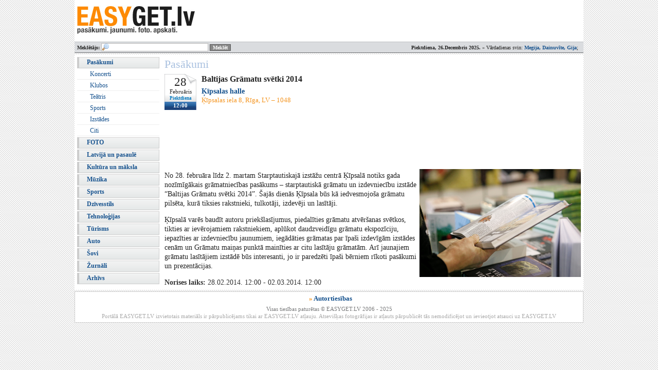

--- FILE ---
content_type: text/html; charset=UTF-8
request_url: https://www.easyget.lv/events/show/23453/
body_size: 3456
content:
<!DOCTYPE html PUBLIC "-//W3C//DTD XHTML 1.0 Strict//EN" "http://www.w3.org/TR/xhtml1/DTD/xhtml1-strict.dtd">
<html xmlns="http://www.w3.org/1999/xhtml" xml:lang="lv" lang="lv">
<head>
	<meta http-equiv="content-type" content="text/html; charset=UTF-8" />
	<title>Baltijas Grāmatu svētki 2014 - EASYGET.LV: Pasākumi</title>
	<link rel="stylesheet" type="text/css" href="/style_general7.css?v=4" />
	<link rel="stylesheet" type="text/css" href="/style_foto4.css" />
	<link rel="stylesheet" type="text/css" href="/assets/css/responsive.css" />
	<meta name="viewport" content="width=device-width, initial-scale=1, shrink-to-fit=no">
	<link rel="shortcut icon" href="/favicon.ico" />
	<meta name="google-site-verification" content="Pxsq2tMPkgW5cX2KY366YjjbLpDKB0hha_LU-SViTWQ" />
	<meta name="keywords" content="easyget, easyget.lv, pasākumi, izklaide, kultūra, koncerti, notikumi, foto, bildes, mūzika" />
	
	<meta property="fb:app_id" content="283312438824" />
	
	<script type="text/javascript">
	function DraugiemSay( title, url, titlePrefix ){
		window.open('http://www.draugiem.lv/say/ext/add.php?title=' + encodeURIComponent( title ) +
		'&link=' + encodeURIComponent( url ) +
		( titlePrefix ? '&titlePrefix=' + encodeURIComponent( titlePrefix ) : '' ),
		'',
		'location=1,status=1,scrollbars=0,resizable=0,width=530,height=400'
		);
		return false;
		}
	function shareFacebook(title,url){
		window.open('http://www.facebook.com/sharer.php?u='+encodeURIComponent(url)+'&t='+encodeURIComponent(title),'','location=1,status=1,scrollbars=0,resizable=0,width=600,height=400');
		return false;
		}
	</script>
	<link rel="alternate" type="application/rss+xml" title="EASYGET.lv jaunākās ziņas" href="http://www.easyget.lv/rss/" />
	<link rel="alternate" type="application/rss+xml" title="EASYGET.lv jaunākās fotogalerijas" href="http://www.easyget.lv/rss/foto/" />
<script type='text/javascript'>
var googletag = googletag || {};
googletag.cmd = googletag.cmd || [];
(function() {
var gads = document.createElement('script');
gads.async = true;
gads.type = 'text/javascript';
var useSSL = 'https:' == document.location.protocol;
gads.src = (useSSL ? 'https:' : 'http:') + 
'//www.googletagservices.com/tag/js/gpt.js';
var node = document.getElementsByTagName('script')[0];
node.parentNode.insertBefore(gads, node);
})();
</script>
<script async src="//pagead2.googlesyndication.com/pagead/js/adsbygoogle.js"></script>
<script>
  (adsbygoogle = window.adsbygoogle || []).push({
    google_ad_client: "ca-pub-3141934696292471",
    enable_page_level_ads: true
  });
</script>

<!-- Google tag (gtag.js) -->
<script async src="https://www.googletagmanager.com/gtag/js?id=G-ZWZWSSS5NH"></script>
<script>
  window.dataLayer = window.dataLayer || [];
  function gtag(){dataLayer.push(arguments);}
  gtag('js', new Date());

  gtag('config', 'G-ZWZWSSS5NH');
</script>

</head>
<body>
<div id="fb-root"></div>
<script>
	window.fbAsyncInit = function(){
		FB.init({ appId:'283312438824', status:true,  cookie:true, xfbml:true});
		FB.getLoginStatus(function(response){
		});
	};
	(function(d){
		var js, id = 'facebook-jssdk'; if (d.getElementById(id)) {return;}
		js = d.createElement('script'); js.id = id; js.async = true;
		js.src = "//connect.facebook.net/en_US/all.js";
		d.getElementsByTagName('head')[0].appendChild(js);
	}(document));
</script>
<div class="holder">

	<div id="top" style="position:relative;">
		<a href="/" style="position: absolute;left:4px;top:10px;width: 200px;height:60px;display:block;"><img src="/media/logo_fresh.jpg" /></a>
			</div>

	<div id="infoline">
		<div style="float:right;padding-top:2px;margin-right:5px;"><strong>Piektdiena, 26.Decembris 2025.</strong> » Vārdadienas svin: <strong class="accent">Megija, Dainuvīte, Gija</strong>;
			
		</div>
		
		
		
		<div style="float:left;" class="form-search">
			<form method="get" action="/search/" style="margin:0;">
				<strong>Meklētājs:</strong> <input type="text" name="q" class="smallInput" size="30" value="" />
				<input type="submit" class="smallButton" value="Meklēt" />
			</form>
		</div>
		
		<div class="c"></div>
	</div>	



	<div id="maincontent">


<div class="sLeft">
		<div class="vmenu">
 <a href="/events/" class="">Pasākumi</a>  <a href="/events/cat/1/" class="sub">Koncerti</a> <a href="/events/cat/2/" class="sub">Klubos</a> <a href="/events/cat/3/" class="sub">Teātris</a> <a href="/events/cat/4/" class="sub">Sports</a> <a href="/events/cat/5/" class="sub">Izstādes</a> <a href="/events/cat/8/" class="sub">Citi</a> <a href="/foto/" class="">FOTO</a>  <a href="/latvija-un-pasaule/" class="">Latvijā un pasaulē</a>  <a href="/kultura/" class="">Kultūra un māksla</a>  <a href="/muzika/" class="">Mūzika</a>  <a href="/sports/" class="">Sports</a>  <a href="/dzivesstils/" class="">Dzīvesstils</a>  <a href="/tehnologijas/" class="">Tehnoloģijas</a>  <a href="/turisms/" class="">Tūrisms</a>  <a href="/auto/" class="">Auto</a>  <a href="/sovi/" class="">Šovi</a>  <a href="/zurnali/" class="">Žurnāli</a>  <a href="/arhivs/" class="">Arhīvs</a> 	
</div>
</div>
<div class="sCombi">
	
	<h2 class="bigt" style="margin-bottom:5px;">Pasākumi</h2>


	<div style="">
				<div class="calendarDate">
					<div class="cdDate">28</div>
					<div class="cdMonth">Februāris</div>
					<div class="cdDay">Piektdiena</div>
					<div class="cdTime">12:00</div>
				</div>	
	
	<h1 class="title">Baltijas Grāmatu svētki 2014</h1>
			<div><a href="/events/place/kipsalas-halle/"><strong>Ķīpsalas halle</strong></a></div>
			<div class="accent3" style="font-size:13px;">Ķīpsalas iela 8, Rīga, LV – 1048</div>
	<div class="c"></div>
	<div style="margin:10px 0;">
		<script async src="//pagead2.googlesyndication.com/pagead/js/adsbygoogle.js"></script>
		<!-- easyget.lv: pasākumi -->
		<ins class="adsbygoogle"
		     style="display:inline-block;width:728px;height:90px"
		     data-ad-client="ca-pub-6631724140485585"
		     data-ad-slot="1042506768"></ins>
		<script>
		(adsbygoogle = window.adsbygoogle || []).push({});
		</script>
	</div>
	<div style="float:right;margin: 0 0 0 5px;"><img src="/img/events/23453.jpg" style="max-height:250px;"/></div>	
	<p style="margin: 3px 0;"><p>No 28. februāra līdz 2. martam Starptautiskajā izstāžu centrā Ķīpsalā notiks gada nozīmīgākais grāmatniecības pasākums &ndash; starptautiskā grāmatu un izdevniecību izstāde &ldquo;Baltijas Grāmatu svētki 2014&rdquo;. Šajās dienās Ķīpsala būs kā iedvesmojoša grāmatu pilsēta, kurā tiksies rakstnieki, tulkotāji, izdevēji un lasītāji.</p>
<p>Ķīpsalā varēs baudīt autoru priekšlasījumus, piedalīties grāmatu atvēršanas svētkos, tikties ar ievērojamiem rakstniekiem, aplūkot daudzveidīgu grāmatu ekspozīciju, iepazīties ar izdevniecību jaunumiem, iegādāties grāmatas par īpaši izdevīgām izstādes cenām un Grāmatu maiņas punktā mainīties ar citu lasītāju grāmatām. Arī jaunajiem grāmatu lasītājiem izstādē būs interesanti, jo ir paredzēti īpaši bērniem rīkoti pasākumi un prezentācijas.</p></p>
	<p style="margin:0;color:#333;"><strong>Norises laiks:</strong> 28.02.2014. 12:00 - 02.03.2014. 12:00</p>
		<div class="c"></div>
	</div>


</div>

<div class="c"></div>
	
	</div>
		<div style="text-align: center;color:#797a7b;font-size:11px;font-weight:bold;padding: 5px 0;background:#fff;margin-top:3px;border:1px solid #CECECE;">
			<div style="font-size:13px;">
			<span class="accent3" style="margin-left:5px;">»</span> <a href="/portal/copyrights/">Autortiesības</a>
			</div>
			
			<div style="padding-top:5px;font-weight: normal;">
			Visas tiesības paturētas © EASYGET.LV 2006 - 2025<br/>
			<span style="color:#aaa;">Portālā EASYGET.LV izvietotais materiāls ir pārpublicējams tikai ar EASYGET.LV atļauju. Atsevišķas fotogrāfijas ir atļauts pārpublicēt tās nemodificējot un ievieotjot atsauci uz EASYGET.LV</span>
			</div>
		</div>
</div>

</body>
</html>


--- FILE ---
content_type: text/html; charset=utf-8
request_url: https://www.google.com/recaptcha/api2/aframe
body_size: 267
content:
<!DOCTYPE HTML><html><head><meta http-equiv="content-type" content="text/html; charset=UTF-8"></head><body><script nonce="8mGU-OHA_x-55uk6J9ZbEw">/** Anti-fraud and anti-abuse applications only. See google.com/recaptcha */ try{var clients={'sodar':'https://pagead2.googlesyndication.com/pagead/sodar?'};window.addEventListener("message",function(a){try{if(a.source===window.parent){var b=JSON.parse(a.data);var c=clients[b['id']];if(c){var d=document.createElement('img');d.src=c+b['params']+'&rc='+(localStorage.getItem("rc::a")?sessionStorage.getItem("rc::b"):"");window.document.body.appendChild(d);sessionStorage.setItem("rc::e",parseInt(sessionStorage.getItem("rc::e")||0)+1);localStorage.setItem("rc::h",'1766766987710');}}}catch(b){}});window.parent.postMessage("_grecaptcha_ready", "*");}catch(b){}</script></body></html>

--- FILE ---
content_type: text/css
request_url: https://www.easyget.lv/style_general7.css?v=4
body_size: 3151
content:
html,body{line-height:1.3;margin:0;padding:0;}
body{font-family:tahoma, verdana;font-size:14px;background:url(media/bg.gif);color:#222;}
a{outline:none;color:#16528e;text-decoration:none;}
.holder{width:990px;overflow:hidden;margin:0 auto;}
#infoline{font-size:10px;background:#dadcdf;border-bottom:1px solid #6d6f72;border-top:1px solid #bec2c4;margin-bottom:3px;padding:2px 5px;}
#top{background:#fff;height:80px;padding-bottom:1px;position:relative;}
#maincontent{background:#fff;padding:5px;}
.sLeft{width:160px;float:left;margin-right:10px;overflow:hidden;}
.sCenter{width:530px;float:left;margin-right:10px;}
.sRight{width:270px;float:left;}
.sCenter2{width:570px;float:left;margin-right:10px;}
.sRight2{width:230px;float:left;}
.vmenu a{display:block;background:url(media/tabbg.gif) repeat-x;margin-bottom:2px;border:1px solid #ccc;border-top:0;border-left:4px solid #ccc;font-family:tahoma;font-size:12px;font-weight:bold;padding:3px 5px 3px 15px;}
.vmenu a.blue{background:url(media/tabbg_mblue.gif) repeat-x;border:1px solid #bebdd8;border-left:4px solid #bebdd8;border-top:0;}
.vmenu a.green{background:url(media/tabbg_mgreen.gif) repeat-x;border:1px solid #bddabe;border-left:4px solid #bddabe;border-top:0;}
.vmenu a.yellow{background:#ffe3c1 url(media/bg_menu_yellow.gif) repeat-x;border:1px solid #ffc27a;border-left:4px solid #ffc27a;color:#222;}
.vmenu a.yellow:hover{border:1px solid #EF8E1D;border-left:4px solid #EF8E1D;}
.vmenu a:hover,.vmenu a.selected{border-left:4px solid #033F7B;color:#FE8A01;}
.vmenu a.sub{border:0;background:#fff;font-weight:normal;border-bottom:1px solid #eee;margin:0 0 2px;padding:2px 5px 2px 25px;}
.vmenu a.sub:hover,.vmenu a.subSelected{border-bottom:1px solid #ccc;border-left:0;color:#FE8A01;}
.ttboxer{background:#c6c9c9 url(media/tabbg_dark.gif) repeat-x top left;font-family:tahoma;font-size:14px;padding:2px 5px;}
.ttboxerBlue{background:#c6c9c9 url(media/tabbg.gif) repeat-x top left;}
.boxer{border:1px solid #c6c9c9;font-size:14px;margin-bottom:5px;padding:5px;}
.tabhold{height:26px;background:url(media/tabbg.gif) repeat-x;overflow:hidden;}
.ah{xborder:1px solid #aeb0b3;float:left;height:20px;border-right:1px solid #fff;overflow:hidden;margin:1px 0;padding:2px 2px 1px;}
.ah a{display:block;color:#505154;font-weight:bold;text-decoration:none;font-size:12px;padding:2px 6px 3px;}
.sel{height:21px;border:1px solid #aeb0b3;background:#fff;border-bottom:1px solid #fff;margin:0;}
.sel a{color:#fff;background:url(media/tabbg_blue.gif) repeat-x center left;}
.tabbox{border:1px solid #aeb0b3;background:#fff;border-top:0;margin-bottom:3px;padding:5px;}
.tblack .sel a{background:url(media/tabbg_black.gif) repeat-x;}
.tgreen .sel a{background:url(media/tabbg_green.gif) repeat-x;}
.torange .sel a{background:url(media/tabbg_orange.gif) repeat-x;}
.tred .sel a{background:url(media/tabbg_red.gif) repeat-x;}
.tred .ah{float:none;text-align:center;}
.tgrey .sel a{background:url(media/tabbg_grey.gif) repeat-x;color:#000;}
.tfblue{border:1px solid #4d6ca1;border-top:0;}
.fblue .sel{border:1px solid #4d6ca1;border-bottom:1px solid #fff;}
.fblue{background:url(media/tabbg_fblue.gif) repeat-x;}
.tabhold .sel a{color:#fff;}
.actualn4{width:226px;float:left;color:#505154;font-size:11px;padding:10px 10px 10px 0;}
.accent{color:#16528e;}
.accent2{color:#b5db00;}
.c{clear:both;font-size:0;height:0;}
.newslist{list-style:square;font-size:12px;letter-spacing:0;font-family:tahoma;margin:5px 0;padding:0 0 0 20px;}
.newslist li{border-bottom:1px dotted #ccc;margin-bottom:1px;padding:2px 0;}
.newslist li:hover{background:#fafafa;}
.newslist li a:visited{color:#888;}
.newslist p{font-size:11px;letter-spacing:0;margin:0;}
.newslist .accent{color:#F49521;font-size:11px;font-weight:normal;}
img{border:0;}
div.sCenter a{color:#2269C3;}
.onearticle .info{color:#aaa;font-family:verdana;font-size:10px;margin:0;}
.onearticle .intro{color:#444;margin-top:0;font-weight:bold;font-family:arial;margin-bottom:10px;padding-bottom:5px;border-bottom:1px dotted #ccc;}
.onearticle .picture-holder{line-height:0;}
.onearticle .text{clear:both;color:#222;font-family:arial,sans-serif;font-size:14px;}
.onearticle .text p{line-height:20px;margin:0;padding:0 0 10px;}
.onearticle .text ul{line-height:1.5;list-style:square;margin:0;padding:0 0 10px 30px;}
.onearticle h1{font-size:23px;font-family:arial;font-weight:bold;line-height:1.2;margin:0 0 5px;}
.breadcrumb{font-size:12px;color:#999;margin:0 0 5px;}
.small-title{font-size:18px;font-weight:normal;color:#666;margin-top:5px;padding-top:5px;border-top:1px solid #eee;}
.related-articles{margin-top:5px;}
.related-articles .related-article{display:block;width:170px;position:relative;float:left;margin:0 0 15px 10px;}
.related-articles .related-picture{display:block;height:100px;overflow:hidden;width:170px;line-height:0;}
.related-articles .related-picture img{max-width:170px;}
.related-articles .related-title{line-height:1.1;padding:5px 0 0;}
.related-articles .related-title a{color:#222;font-weight:bold;font-size:13px;}
.related-articles .related-article:hover a{color:#FF6117;}
.related-articles .related-article span{line-height:1.1;text-shadow:#000 0 0 2px;position:absolute;bottom:5px;left:0;color:#fff;font-family:arial;font-size:12px;display:block;width:160px;padding:0 5px;}
.related-articles .i1{margin-left:0;}
.onearticle .tags{margin-top:10px;background:#eee;padding:3px 5px;}
.bigt{font-size:22px;color:#a8c0df;font-weight:normal;margin-top:0;}
.smallt{font-size:17px;color:#999;font-weight:normal;border-bottom:1px solid #9BAFCF;margin:0;}
.smallt a.sml{color:#FF8901;font-size:13px;}
.commentform{margin-top:10px;padding-top:5px;border-top:1px solid #eee;color:#000;font-size:10px;padding-left:10px;margin-bottom:10px;}
.commentform h3{font-size:14px;font-style:normal;color:#000;margin:0 0 10px;}
.input{border:1px solid #656565;font-family:verdana;font-size:11px;background:#f8f8f8;padding:3px 5px;}
.comments h3{font-size:14px;margin:0 0 10px;}
.comments p.info{color:#222;border-top:1px solid #eee;margin:0 0 3px;}
.comments .date{color:#656565;}
.comments .comment{padding-bottom:3px;margin:0 0 10px;}
.input:focus{border:1px solid #6595b7;background:#fff;}
.button{font-family:verdana;font-size:11px;font-style:normal;font-weight:bold;border:1px solid #656565;padding:3px 5px;}
.nftitle{color:#0d4d8a;font-size:16px;border-bottom:1px dotted #0d4d8a;margin:0 0 5px;}
#ccmenu{display:none;margin-bottom:10px;}
#ccmenu a{display:block;float:left;background:url(media/topmenu_bg.gif) no-repeat top left;color:#505154;margin-right:2px;font-weight:bold;width:94px;text-align:center;border-bottom:1px solid #c8cacc;padding:3px 0;}
#ccmenu a.blue{background:url(media/topmenu_bg_blue.gif) no-repeat top left;width:76px;color:#fff;margin-right:0;}
#ccmenu a.bfirst{background:url(media/topmenu_bg_blue_first.gif) no-repeat top left;}
#ccmenu a.blast{background:url(media/topmenu_bg_blue_last.gif) no-repeat top left;}
#lmenu a{margin-bottom:1px;display:block;background:#e2eaf4;color:#0047a2;font-weight:bold;padding:5px 7px;}
#lmenu a:hover{color:#fff;background:#9eb9dc;}
#lmenu a.level1{background:#EFF6FF;font-weight:normal;padding:2px 5px 2px 15px;}
div#currentnews{margin-bottom:10px;padding:0 5px;}
div#currentnews .c{padding-bottom:5px;border-bottom:1px dashed #ddd;margin:0 5px 5px;}
div#currentnews a:hover{text-decoration:none;}
div#currentnews .time{color:#bebab7;font-style:italic;margin:0;padding:2px 0;}
div#currentnews .title{color:#1a1c31;font-size:16px;margin:0;padding:0;}
div#currentnews .text{color:#444;margin:0;}
div#currentnews .text img{float:left;border:1px solid #505154;margin:0 5px 5px 0;padding:1px;}
div#currentnews .info{color:#777;font-size:10px;padding:3px 0;}
#currentnews .onearticle h3{font-size:23px!important;font-weight:normal;line-height:27px;margin:0 0 3px;}
#currentnews .onearticle h3 a{color:#222;}
#currentnews .onearticle h3 a:visited{color:#777;}
#currentnews .onearticle .text{color:#878787;}
#currentnews .onearticle .info{color:#aaa;}
#currentnews .onearticle .c{padding:10px 0;}
.comment-badge{vertical-align:middle;background:#F49521;color:#fff!important;font-size:12px;font-weight:bold;display:inline-block;line-height:1!important;border-radius:13px;padding:2px 5px;}
.comment-badge:hover{background:#EF7700;}
.ccLeft{float:left;width:160px;margin-right:10px;}
.ccCenter{float:left;width:400px;}
.ccRight{float:left;width:400px;margin-left:10px;}
.travel_last{background:#d3dfef;color:#003d9c;border-bottom:1px dotted #003d9c;padding:5px;}
.travel_last .date{font-style:italic;}
.travel_last .title{font-size:12px;font-weight:bold;text-decoration:underline;}
.travel_last p{margin:0;}
.tl1{background:#f0f4fa;}
.caH{border-bottom:1px dotted #ccc;font-size:11px;padding:2px 0;}
.caH .desc{margin-top:3px;color:#555;padding-left:10px;}
.caH .genre{color:#aaa;font-style:italic;}
.aads{background:#efefef;}
.actualn6{background:#EDEFEF;margin:0 1px 1px 0;padding:2px 5px;}
.actualn6 a{font-weight:bold;font-family:tahoma;font-size:12px;}
.topgal{margin-bottom:10px;border-bottom:1px solid #eee;padding:5px;}
.topgal .img{text-align:center;margin:2px 0;}
.topgal .title{color:#777;font-style:italic;text-align:center;margin:2px 0;}
.pageholder{text-align:center;color:#555;margin:5px 0;padding:2px 5px;}
.pageholder a{border:1px solid #ccc;color:#aaa;padding:2px 4px;}
.pageholder a.slp{border:2px solid #000;color:#000;padding:1px 3px;}
.catTitle{background:url(media/tabbg.gif) repeat-x left center;color:#555;margin:5px 0 3px;padding:5px;}
.mtitle{font-size:18px;font-weight:normal;color:#222;margin:0;}
.newBoxTitle{background:#c6c9c9 url(media/tabbg.gif) repeat-x top left;font-size:13px;font-weight:bold;font-family:arial;color:#222;padding:0 5px;}
.newBox{border:1px solid #c6c9c9;font-size:12px;margin-bottom:5px;font-family:arial;padding:5px;}
.error{font-style:italic;color:#777;}
.smallInput{border:1px solid #bbb;font-family:arial;font-size:11px;background:#fff url(media/magnify.gif) no-repeat center left;padding-left:16px;}
.smallButton{border:1px solid #555;font-family:tahoma;font-size:10px;font-weight:bold;background:#888;color:#fff;margin:0;padding:0 5px;}
table.calendar{border:1px solid #ccc;font-family:tahoma;font-size:11px;width:100%;padding:3px;}
table.calendar a{border:0;text-decoration:none;color:#333333;}
table.calendar td{border:1px dotted #f1f1f1;color:#333333;background:#fff;text-align:center;padding:5px;}
table.calendar td.active{border:1px dotted #FF580A;background:#ffffcc;}
table.calendar td.today{border:1px dotted #3a5a03;background:#FF580A;color:#fff;}
table.calendar th{font-weight:normal;}
table.calendar tr.controls th{color:#000;border-bottom:1px solid #ccc;}
.calendarDate{float:left;width:62px;height:70px;margin-right:10px;margin-bottom:0;overflow:hidden;background:url(media/calendar_bg2.gif) no-repeat top left;}
.calendarDate .cdDate{text-align:center;padding-top:1px;font-size:23px;height:25px;overflow:hidden;}
.calendarDate .cdMonth{font-size:11px;text-align:center;height:14px;overflow:hidden;padding-top:1px;}
.calendarDate .cdDay{color:#0077BE;font-size:9px;font-weight:bold;text-align:center;height:11px;overflow:hidden;padding-top:1px;}
.calendarDate .cdTime{color:#fff;text-align:center;font-weight:bold;font-size:11px;padding-top:1px;height:13px;overflow:hidden;}
.adImgholder{text-align:center;margin:5px 0;}
.adholder1{position:absolute;right:0;top:0;width:620px;height:80px;overflow:hidden;}
.title{font-size:16px;margin:0 0 5px;}
.eventList{font-family:trebuchet ms;font-size:12px;width:100%;}
.eventList th{text-align:left;color:#aaa;}
.eventList td,.eventList th{padding:2px 5px;}
.eventList td{border-bottom:1px solid #ddd;}
.articleSocial{margin:8px 0;}
.socialButton{float:left;margin-right:10px;overflow:hidden;}
.sbfb{xwidth:50px;}
.sbtweet{width:80px;}
.sbgplus{width:70px;}
.sbdraugiem{xwidth:55px;}
.sCombi,.ccFCenter{float:left;width:810px;}
.accent3,#currentnews .onearticle h3 a:hover{color:#F49521;}
.newslist li a,.travel_last .price{font-weight:bold;}
.pchld,.onearticle .article-picture-placeholder{float:right;margin:0 0 5px 5px;}
.onearticle .text h3,.onearticle .text h2{font-size:16px;font-weight:bold;color:#000;margin:5px 0 3px;}
#lmenu a.level1:hover,div#currentnews .title a,.actualn6 a:hover{color:#000;}

.picture-sharing{line-height: 0;padding:10px;text-align: center;}
.picture-sharing a{display: inline-block;width: 40px;height: 40px;margin:0 3px;background: #c08 url('media/sprite-social.png') no-repeat;border-radius:2px;}
.picture-sharing a:hover{background-image: url('media/sprite-social-hover.png');}
.picture-sharing a.draugiem{background-position: center top;background-color: #FF7900;}
.picture-sharing a.facebook{background-position: center -40px;background-color: #3B5998;}
.picture-sharing a.twitter{background-position: center bottom;background-color: #00ACED;}
.picture-sharing a.googleplus{background-position: center -80px;background-color: #CD3C2A;}
.picture-sharing a.pinterest{background-position: center -120px;background-color: #CE2127;}

--- FILE ---
content_type: text/css
request_url: https://www.easyget.lv/style_foto4.css
body_size: 850
content:
div.galleryBox{float:left;border:1px solid #D7D5D4;background:#fff;margin:5px;padding:1px;}
div.galleryBox a.linkImg{display:block;overflow:hidden;text-align:center;}
div.galleryBox .infoHolder{font-family:arial;font-size:11px;background:#D9E9FF url(media/fade_foto.gif) repeat-x;border-top:1px solid #bbb;margin:1px 0 0;padding:0 2px;}
div.galleryBox .galleryTitle{overflow:hidden;height:30px;color:#333;font-weight:bold;border-bottom:1px solid #b5c6dd;font-size:11px;margin:0 0 1px;}
div.galleryBox .galleryTitle a{color:#333;}
.galleryDate{background:url(media/icon_clock.gif) no-repeat center left;height:14px;padding-top:2px;padding-left:17px;font-size:10px;overflow:hidden;margin:0;}
.galleryUser{background:url(media/icon_user.gif) no-repeat center left;height:14px;padding-top:2px;padding-left:17px;font-size:10px;overflow:hidden;margin:0;}
div.gb130{width:130px;}
div.gb130 a.linkImg{width:130px;height:80px;}
div.gb110{width:120px;margin-bottom:0;}
div.gb110 a.linkImg{width:120px;height:80px;}
div.gbOrange{border:1px solid #FF8901;}
div.gbOrange .infoHolder{background:#FFE2BF url(media/fade_foto_orange.gif) repeat-x;border-top:1px solid #FF8901;}
div.gbOrange .galleryTitle{border-bottom:1px solid #FFBD6F;}
div.gbCenterBlock{float:none;margin:0 auto 10px;}
.pages{text-align:center;font-family:arial;font-size:13px;padding:5px 0;}
.pages a{background:#eee;margin-right:1px;color:#777;padding:1px 4px;}
.pages a:hover{color:#000;}
.pages a.sel{border:0;font-weight:bold;color:#333;background:#FFE3C1;}
a.voteStarLink{width:18px;height:18px;float:left;display:block;}
a.selectedVoteStar{background:url(media/icon_star2_vote.gif) no-repeat;}
#voteDarkStars{height:18px;width:90px;background:url(media/icon_star2_off.gif) repeat-x;overflow:hidden;position:relative;margin:0 auto;}
#voteBrightStars{height:18px;background:url(media/icon_star2.gif) repeat-x;overflow:hidden;position:absolute;top:0;left:0;}
.voteDarkStarsSmall{height:10px;width:50px;background:url(media/icon_star_small_off.gif) repeat-x;overflow:hidden;position:relative;margin:0 auto;}
.voteBrightStarsSmall{height:10px;background:url(media/icon_star_small.gif) repeat-x;overflow:hidden;position:absolute;top:0;left:0;}
#voteVotingStars{height:18px;width:90px;overflow:hidden;position:absolute;top:0;left:0;}
#votePictureRating{text-align:center;font-size:24px;}
#voteInfoBox{font-family:arial;font-size:10px;text-align:center;}
#galleryPicturePrev{position:absolute;width:50%;height:100%;top:0;left:0;z-index:500;display:block;background:url(media/emptiness.gif);outline:none;border:0;}
#galleryPicturePrev:hover{background:url(media/arrow_prev.png) no-repeat left center;}
#galleryPictureNext{position:absolute;width:50%;height:100%;top:0;right:0;z-index:500;display:block;background:url(media/emptiness.gif);outline:none;border:0;}
#galleryPictureNext:hover{background:url(media/arrow_next.png) no-repeat right center;}

--- FILE ---
content_type: text/css
request_url: https://www.easyget.lv/assets/css/responsive.css
body_size: 191
content:
@media screen and (max-width: 990px) {
	.holder {width:auto !important;margin:0 !important;overflow:auto !important;}
	.sLeft{display: none;}
	.sCombi{float:none !important;width:auto !important;}
	.form-search{display:none;}
	#wholePictureHolder img{width:100%;height:auto;}
}
